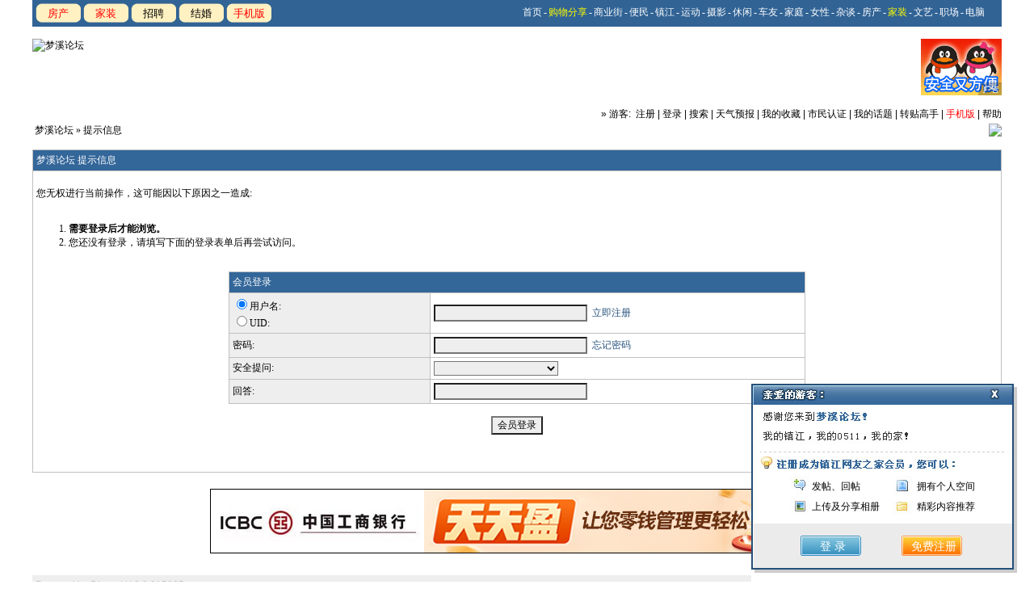

--- FILE ---
content_type: text/html
request_url: http://bbs.my0511.com/f67b-t8326219z-1
body_size: 16612
content:

<!DOCTYPE HTML PUBLIC "-//W3C//DTD HTML 4.0 Transitional//EN" >
<html>
<head>
<title>错误提示 梦溪论坛 镇江,时事,招聘,求职,社区,房产,装修,美食,摄影, 汽车,摄影,运动,女性,征婚 </title>
<meta http-equiv="Content-Type" content="text/html; charset=gbk">
<meta name="keywords" content="镇江,时事,招聘,求职,社区,房产,装修,美食,摄影, 汽车,摄影,运动,女性,征婚">
<meta name="description" content="梦溪论坛 ">
<meta name="MSSmartTagsPreventParsing" content="TRUE">
<meta http-equiv="MSThemeCompatible" content="Yes">
<link href="//fs.zhenjiang365.cn/bbsimg/bbsall.css?210909" rel="stylesheet" type="text/css">
<script language="JavaScript" src="/include/common.js?210909"></script>
<link rel="icon" href="/favicon.ico" type="image/x-icon"/>
<link rel="shortcut icon" href="/favicon.ico" type="image/x-icon" />
<script type="text/javascript">
function lphytitlechk(lphytmpstr){
var forbiddenchr = new Array("⊙","▄","▂","▃","▅","▆","▇","╋","█","▌","▉","＼","～","━","┫","▁","＃","●","◢","▓","↑","■","◆","▲","●","★","】","□","◇","△","○","☆","〖","〗","『","』","※","→","←","┣","＝","=","〓","#","&","~","◣","▊","▊","︻");    //禁止的字符
var lphyreturn = false;
var lphytmpchr;
for (var i=0;i<forbiddenchr.length;i++){
for (var j=0;j<lphytmpstr.length;j++)
{
lphytmpchr=lphytmpstr.substr(j,1);
if (lphytmpchr==forbiddenchr[i])
{
lphyreturn = true;
}
}    
}
return lphyreturn;
}
</script>
<script language="JavaScript" src="/topmenu.js?210909"></script>
</head>

<body leftmargin="0" rightmargin="0" topmargin="0" onkeydown="if(event.keyCode==27) return false;">
<div id="append_parent"></div><div id="ajaxwaitid"></div>
<div class="menuskin" id="popmenu" onmouseover="clearhidemenu()" onmouseout="dynamichide(event)" style="z-index:100;"></div>
<div align="center">
<table border="0" cellpadding="2" bordercolor="#111111" width="1200" bgcolor="#316395">
  <tr>
    <td width="39%" valign="left"><a href="http://fdc.my0511.com" target="_blank" class="but_topleftguide red">房产</a><a href="http://jz.my0511.com" target="_blank" class="but_topleftguide red">家装</a><a href="http://bbs.my0511.com/f18b" target="_blank" class="but_topleftguide">招聘</a><a href="http://bbs.my0511.com/f325b" target="_blank" class="but_topleftguide">结婚</a><a href="http://mobile.my0511.com" target="_blank" class="but_topleftguide red">手机版</a></td>
<td align="right" width="59%"><div class="maintopbar" id="topbarmenu">
<div class="topmenudiv"><a href="http://www.my0511.com" target="_blank"><font color=ffffff>首页</font></a></div>
<div class="topmenudiv">-</div>
<div class="topmenudiv"><a href="/" onmouseover="showmenu(event,topmenulist2)" class="topmenucssh">购物分享</a></div>
<div class="topmenudiv">-</div>
<div class="topmenudiv"><a href="/g73b" onmouseover="showmenu(event,topmenulist4)" class="topmenucss">商业街</a></div>
<div class="topmenudiv">-</div>
<div class="topmenudiv"><a href="/g278b" onmouseover="showmenu(event,topmenulist1)" class="topmenucss">便民</a></div>
<div class="topmenudiv">-</div>
<div class="topmenudiv"><a href="/g153b" onmouseover="showmenu(event,topmenulist3)" class="topmenucss">镇江</a></div>
<div class="topmenudiv">-</div>
<div class="topmenudiv"><a href="/g16b" onmouseover="showmenu(event,topmenulist5)" class="topmenucss">运动</a></div>
<div class="topmenudiv">-</div>
<div class="topmenudiv"><a href="/g59b" onmouseover="showmenu(event,topmenulist6)" class="topmenucss">摄影</a></div>
<div class="topmenudiv">-</div>
<div class="topmenudiv"><a href="/g268b" onmouseover="showmenu(event,topmenulist7)" class="topmenucss">休闲</a></div>
<div class="topmenudiv">-</div>
<div class="topmenudiv"><a href="/g269b" onmouseover="showmenu(event,topmenulist8)" class="topmenucss">车友</a></div>
<div class="topmenudiv">-</div>
<div class="topmenudiv"><a href="/g83b" onmouseover="showmenu(event,topmenulist9)" class="topmenucss">家庭</a></div>
<div class="topmenudiv">-</div>
<div class="topmenudiv"><a href="/g83b" onmouseover="showmenu(event,topmenulist10)" class="topmenucss">女性</a></div>
<div class="topmenudiv">-</div>
<div class="topmenudiv"><a href="/g21b" onmouseover="showmenu(event,topmenulist11)" class="topmenucss">杂谈</a></div>
<div class="topmenudiv">-</div>
<div class="topmenudiv"><a href="http://fdc.my0511.com" onmouseover="showmenu(event,topmenulist12)" class="topmenucss">房产</a></div>
<div class="topmenudiv">-</div>
<div class="topmenudiv"><a href="http://jz.my0511.com" onmouseover="showmenu(event,topmenulist13)" class="topmenucssh">家装</a></div>
<div class="topmenudiv">-</div>
<div class="topmenudiv"><a href="/g15b" onmouseover="showmenu(event,topmenulist14)" class="topmenucss">文艺</a></div>
<div class="topmenudiv">-</div>
<div class="topmenudiv"><a href="/g270b" onmouseover="showmenu(event,topmenulist15)" class="topmenucss">职场</a></div>
<div class="topmenudiv">-</div>
<div class="topmenudiv"><a href="/g14b" onmouseover="showmenu(event,topmenulist16)" class="topmenucss">电脑</a></div>
</div></td>
  </tr>
</table>
</div>
<table bgcolor="#ffffff" width="1200" cellpadding="0" cellspacing="0" border="0" align="center">

<tr>
<td width="100%" background="#ffffff">
<table border="0" cellspacing="0" cellpadding="0" width="100%" align="center" class="outertxt">

<tr>
<td rowspan="2" width="0"><img src="images/spacer.gif" width="0" height="0"></td>
<td valign="top"><br><a href="index.php"><img src="images/default/logo.gif" alt="梦溪论坛" border="0"></a></td><td height="80" align="right">&nbsp;
<table border="0" cellpadding="0" cellspacing="0" style="border-collapse: collapse" bordercolor="#111111" width="98%">
<tr><td width="86%" align="center" id="headerbannerad">
</td>
<td width="14%" align="right" id="headerightad">
 <a href="http://221.231.151.68/DPS/" target="_blank"><img src="http://fs.zhenjiang365.cn/bbsatt/day_120827/1208271004af7c25b6e3d4fa1d.gif" height="70" width="100" border="0"></a></td>
</tr></table><br>
</td>
</tr>
<tr>
<td align="right" colspan="2" class="smalltxt" valign="top" height="20"><div id="aoyundjs" style="float:left;text-align:left;color:red;"></div>
<span class="bold">&raquo;</span>
<span class="bold">游客: &nbsp;</span><a href="https://passport.my0511.com/lphysignup.php">注册</a> 
| <a href="https://passport.my0511.com/lphysignin.php?action=login">登录</a> 
| <a href="search.php">搜索</a>
     
| <a href="plugin.php?identifier=weather&module=weather">天气预报</a> 
     
| <a href="memcp.php?action=favorites">我的收藏</a> 
     
| <a href="https://passport.my0511.com/lphymember.php?action=smrz">市民认证</a> 
     
| <a href="memcp.php?action=mythreads">我的话题</a> 
| <a href="ubb.php" target="_blank">转贴高手</a>
| <a href="http://www.my0511.com/mobile/" target="_blank"><font color=red>手机版</font></a>
| <a href="faq.php">帮助</a>

</td><!--<td rowspan="2" width="0"><img src="images/spacer.gif" width="0" height="0"></td>-->
</tr>
</table>
</td></tr></table>
<!-- center>
<table border="1" width="1200" bordercolorlight="#C0C0C0" bordercolordark="#FFFFFF" cellspacing="0" cellpadding="0" bordercolor="#C0C0C0">
<tr>
<td><table border="0" width="100%" bordercolorlight="#808080" cellpadding="4" bgcolor="#FFFFFF" height="36" style="border-collapse: collapse" bordercolor="#111111" class="topzzs"><tr>
    <td><a href="/f774b" target="_blank" class="blue">HKBEAR婚戒定制中心</a></td>
    <td><a href="/f1173b" target="_blank" class="red">升学历学会计技能培训</a></td>         
    <td><a href="###" target="_blank" class="red">虚位以待</a></td>    
    <td><a href="###" target="_blank" class="green">&nbsp;</a></td>
<td><a href="/f294b" target="_blank" class="red">爱妻久久家居设计</a></td>

    
  </tr>
</table></td>
</tr>
</table>
</center -->
<div style="text-align:center;">
<div style="width:1200;margin:0 auto; "><table cellspacing="0" cellpadding="0" border="0" width="100%" align="center" style="table-layout: fixed"> 
<tr><td class="nav" width="90%" align="left" nowrap>&nbsp;<a href="index.php">梦溪论坛</a> &raquo; 提示信息</td>
<td align="right" width="10%">&nbsp;<a href="#bottom"><img src="images/default/arrow_dw.gif" border="0" align="absmiddle"></a></td>        
</tr></table><br>

<table cellspacing="1" cellpadding="4" width="100%" align="center" class="tableborder">

<tr class="header"><td>梦溪论坛 提示信息</td></tr>
<tr><td class="altbg2">

<br>您无权进行当前操作，这可能因以下原因之一造成:<br><br>
<ol>
<li><b>需要登录后才能浏览。</b>
<li>
您还没有登录，请填写下面的登录表单后再尝试访问。
</ol>

<br>
<form name="login" method="post" action="https://passport.my0511.com/lphysignin.php?action=login">
<input type="hidden" name="formhash" value="bde45eda">
<input type="hidden" name="referer" value="">
<input type="hidden" name="cookietime" value="2592000">

<table cellspacing="1" cellpadding="4" width="60%" align="center" class="tableborder">

<tr>
<td colspan="2" class="header">会员登录</td>
</tr>
<tr>
<td class="altbg1" width="35%">
<input type="radio" name="loginfield" value="username" checked onclick="document.login.username.focus();">用户名:<br>
<input type="radio" name="loginfield" value="uid" onclick="document.login.username.focus();">UID:</td>
<td class="altbg2"><input type="text" name="username" size="25" maxlength="40" tabindex="1"> &nbsp;<span class="smalltxt"><a href="https://passport.my0511.com/lphysignup.php">立即注册</a></span></td>
</tr>

<tr>
<td class="altbg1">密码:</td>
<td class="altbg2"><input type="password" name="password" size="25" tabindex="2"> &nbsp;<span class="smalltxt"><a href="member.php?action=lostpasswd">忘记密码</a></span></td>
</tr>

<tr>
<td class="altbg1">安全提问:</td>
<td class="altbg2"><select name="questionid" tabindex="3">
<option value="0">&nbsp;</option>
<option value="1">母亲的名字</option>
<option value="2">爷爷的名字</option>
<option value="3">父亲出生的城市</option>
<option value="4">您其中一位老师的名字</option>
<option value="5">您个人计算机的型号</option>
<option value="6">您最喜欢的餐馆名称</option>
<option value="7">驾驶执照的最后四位数字</option>
</select></td>
</tr>

<tr>
<td class="altbg1">回答:</td>
<td class="altbg2"><input type="text" name="answer" size="25" tabindex="4"></td>
</tr>

</table><br>
<center><input type="submit" name="loginsubmit" value="会员登录"></center>
</form>
<br><br>
</td></tr></table>

</div>
</div>
<a name="bottom">&nbsp;</a>
<!--</td>
</tr>
</table>-->
<table bgcolor="#ffffff" width="1200" cellpadding="0" cellspacing="0" border="0" align="center">
<tr><td id="footerbannerad">
<div style="margin-left:auto;margin-right:auto;text-align:center;margin-top:5px;"><a href="http://zt.my0511.com/aadd/gsbank/" target="_blank"><img src="//fs.zhenjiang365.cn/bbsatt/day_240923/240923111597c95beaeb8a5d6a.jpg" height="80" width="760" border="0"></a></div>
<br>
</td></tr>
</table>
<table bgcolor="#ffffff" width="1200" cellpadding="0" cellspacing="0" border="0" align="center">
<tr class="outertxt"><td>
<table cellspacing="0" cellpadding="0" align="center" style="font-size: 11px; font-family: Tahoma, Arial"><tr>
<td align="right"> &nbsp; </td><td>
</td>
</tr>
</table>

<table bgcolor="#ffffff" width="1200" cellpadding="0" cellspacing="0" border="0" align="center">
<tr><td style="padding: 0">
<table cellspacing="0" cellpadding="4" width="100%" class="smalltxt">
<tr class="altbg1"><td><font color="#c0c0c0">Powered by <a href="http://www.discuz.net" target="_blank"><font color="#c0c0c0">Discuz! X 2</a> 
 0.015325 s 
 <!--  
 <br>Processed in  second(s), 6 queries
-->
</td>
<td align="right"><a href="member.php?action=clearcookies" class="bold">清除 Cookies</a> - <a href="http://www.my0511.com" target="_blank" class="bold">镇江网友之家</a>
 - <a href="http://www.my0511.com/mobile/" target="_blank" class="bold"><font color=red>手机版</font></a>
</td>
</tr>
<tr style="font-size: 0px; line-height: 0px; spacing: 0px; padding: 0px; "><td colspan="3">&nbsp;</td></tr>
</table></td></tr></table>
<table bgcolor="#ffffff" width="1200" cellpadding="0" cellspacing="0" border="0" align="center">
<tr class="outertxt"><td align="center">梦溪论坛的帖子由网友发布并不代表网站官方之意见及观点。<br>如需转载本论坛文字及图片请注明出自梦溪论坛bbs.my0511.com，商业用途需征得作者本人同意！<br><br>
Copyright &copy; 2000-2019 MY0511.COM All Rights Reserved 镇江市超速计算机科技网络有限责任公司 版权所有<br>
增值电信经营许可证:苏B2-20060131&nbsp;网站备案号:<a href="https://beian.miit.gov.cn" target="_blank">苏ICP备05000334号</a>&nbsp;电子公告服务许可文件号:苏通[2009]313号<br>
<center><a href="http://www.my0511.com/html/info/jw/jw7gqy3gp108.htm">关于我们</a> | <a href="https://www.0511job.com/user.php?id=1">网站招聘</a> | <a href="http://www.my0511.com/html/info/u6/u69vqe55h7gc.htm">免责条款</a> | <a href="http://www.my0511.com/html/info/29/29tv0gwqx15k.htm">联系我们</a> | <a href="/f318b-t4388995z-1#pid72782693">官方QQ群</a> | <a href="http://www.my0511.com/html/info/yf/yfg7q95qp107.htm"><font color=red>广告服务</font></a></center></td></tr></table>

</td></tr>
</table>

<script>
var _hmt = _hmt || [];
(function() {
  var hm = document.createElement("script");
  hm.src = "https://hm.baidu.com/hm.js?85217ed33b468a35a9055514d6223a13";
  var s = document.getElementsByTagName("script")[0]; 
  s.parentNode.insertBefore(hm, s);
})();
</script>
<script type="text/javascript">
<!--
lphyaddloadevent(function(){	
if(lphygetcookie('lphybbschklogin')){
return false;
}

var _lphybbschklogdiv = $('lphybbschklogdiv');
_lphybbschklogdiv.style.display ="block";
window.setInterval(function(){
var tmpdoc=document.body;  //xhtml document.documentElement 
var tmpheight 	= _lphybbschklogdiv.offsetHeight;
var tmpwidth 	= _lphybbschklogdiv.offsetWidth;		
var tmptop		= tmpdoc.scrollTop+tmpdoc.clientHeight-tmpheight;	
var tmpleft	= tmpdoc.scrollWidth-tmpwidth;	
_lphybbschklogdiv.style.left	=tmpleft+"px";
_lphybbschklogdiv.style.top	=tmptop+"px";

},50)	
});	
//-->
</script>
<div id="lphybbschklogdiv" style="display:none">
<div class="title">
    	<a href="javascript:void(0);" onclick="$('lphybbschklogdiv').style.display='none';lphysetcookie('lphybbschklogin','true',1,'/');">
        </a>
    </div>
    <ul>
        <li>发帖、回帖</li><li class="last">拥有个人空间</li>
        <li>上传及分享相册</li><li class="last">精彩内容推荐</li>

    </ul>
    <ol>
        <li><a href="https://passport.my0511.com/">登 录</a></li>
        <li><a href="https://passport.my0511.com/lphysignup.php">免费注册</a></li>
    </ol>
</div>
<script type="text/javascript">
<!--
var adicondiv = document.createElement('div');
adicondiv.style.cssText = 'position:absolute;z-index:90;';
adicondiv.innerHTML='<img src="//fs.zhenjiang365.cn/bbsimg/adicons.png" alt="adicon"/>';

var lphyadsdiv=new Array("headerbannerad","headerightad","footerbannerad","forumtextad","indextopadv","threadfloor");
for(var divkey in lphyadsdiv){
var adivname=lphyadsdiv[divkey];
if(document.getElementById(adivname) && document.getElementById(adivname).innerHTML!=''){
document.getElementById(adivname).style.position="relative";
var tmpallimg=document.getElementById(adivname).getElementsByTagName("img");
var tmpallobj=document.getElementById(adivname).getElementsByTagName("embed");
var tmpallimgcou = tmpallimg.length;
var tmpallobjcou = tmpallobj.length;
if(tmpallimgcou>0){
for (var i = 0; i < tmpallimgcou; i++) {
var tmpimg=tmpallimg[i];
var tmpdoadd=true;
if(tmpimg.getAttribute("alt")!=null && tmpimg.getAttribute("alt")!=""){
if(tmpimg.getAttribute("alt")=="adicon" || tmpimg.getAttribute("alt").indexOf("留言")>-1){
tmpdoadd=false;
}
}				
if(tmpdoadd){
var adicondivt = adicondiv.cloneNode(true);
//adicondivt.setAttribute("alt", "adicon");
//document.getElementById(adivname).appendChild(adicondivt);
if(tmpimg.parentNode.nodeName.toLowerCase()=='a'){
tmpimg.parentNode.parentNode.style.position="relative";
tmpimg.parentNode.parentNode.appendChild(adicondivt);
}else{
tmpimg.parentNode.style.position="relative";
tmpimg.parentNode.appendChild(adicondivt);
}
tmpallimgcou++;
adicondivt.style.top=tmpimg.offsetTop + tmpimg.offsetHeight - 16 +"px";
adicondivt.style.left=tmpimg.offsetLeft + tmpimg.offsetWidth - 30 +"px";
}

}
}
if(tmpallobjcou>0){
for (var i = 0; i < tmpallobjcou; i++) {
var tmpobj=tmpallobj[i];
var adicondivt = adicondiv.cloneNode(true);
//document.getElementById(adivname).appendChild(adicondivt);
tmpobj.parentNode.style.position="relative";
tmpobj.parentNode.appendChild(adicondivt);
adicondivt.style.top=tmpobj.offsetTop + tmpobj.offsetHeight - 16 +"px";
adicondivt.style.left=tmpobj.offsetLeft + tmpobj.offsetWidth - 30 +"px";
}
}
}
}

//-->
</script>

<br />
</body></html>


--- FILE ---
content_type: text/css
request_url: http://fs.zhenjiang365.cn/bbsimg/bbsall.css?210909
body_size: 10647
content:
a			{ text-decoration: none; color: #29547E }
a:hover			{ text-decoration: underline }
body			{ scrollbar-base-color: #EEEEEE; scrollbar-arrow-color: #336699; font-size: 12px; background-color: #ffffff }
table			{ font: 12px "Tahoma","Verdana","宋体"; color: #000000 }
input,select,textarea	{ font: 12px "Tahoma","Verdana","宋体"; color: #000000; font-weight: normal; background-color: #EEEEEE }
select			{ font: 12px "Arial", "Tahoma","宋体"; color: #000000; font-weight: normal; background-color: #EEEEEE }
.nav			{ font: 12px "Tahoma", "Verdana","宋体"; color: #000000; font-weight: normal }
.nav a			{ color: #000000 }
.header			{ font: 12px "Arial", "Tahoma","宋体"; color: #FFFFFF; font-weight: normal; background-color: #336699 }
.header a		{ color: #FFFFFF }
.category		{ font: 12px"Arial", "Tahoma","宋体"; color: #000000; background-color: #ffffff }
.tableborder		{ background: #C0C0C0; border: 0px solid #336699 } 
.singleborder		{ font-size: 0px; line-height: 0px; padding: 0px; background-color: #EEEEEE }
.smalltxt		{ font: 12px "Arial", "Tahoma","宋体"; }
.outertxt		{ font: 12px "Tahoma", "Verdana","宋体"; color: #000000 }
.outertxt a		{ color: #000000 }
.bold			{ font-weight: normal }
.altbg1			{ background: #EEEEEE }
.altbg2			{ background: #ffffff }
 
.pub12blue {  font-size: 12px; color: 23437E}
.f12blackno {  font-size: 12px; color: #000000}
.yubaoqiwen {  font-family: "Times New Roman", "Times", "serif"; font-size: 40px; font-weight: bolder; line-height: 40px; color: #000000; text-decoration: none; font-style: normal; font-variant: normal}
.citynameblack{  font-family: "黑体"; font-size: 18px; font-weight: bold; line-height: 24px; color: #006699}
.cityname { font-size: 14px; font-weight: bold; line-height: 20px; color: #000000}
.pub12gray {  color: BCBCBC; font-size: 12px}
.pub12gray2 {  font-family: "Arial", "Helvetica", "sans-serif"; font-size: 12px; color: 9C9C9C}
.pub14blackb {  font-size: 14px; font-weight: bold; color: #000000}
.pub12white {  color: #e7e7e7; font-size: 12px}
 
.lightblue {  font-size: 12px; color: #0066FF}
.MAX { font-size: 12px; font-weight: bolder; color: #FF6600}
.MIN { font-size: 12px; font-weight: bolder; color: #3366CC}
 
 
.historical_today {
	border: 1px solid #DDDDDD;
}
.eng {
	font-family: "Times New Roman", "Times", "serif";  font-weight: bolder; font-size: 25px; color: #002250; line-height: 35px
}
.shikuang {
	border: 1px solid #C0C0C0;
}
.shikuang_1 {
	border: 5px solid #ffffff;
}
.shikuang_2 {
	border: 0px solid #C0C0C0;
}
.shikuang_jb {
	border: 1px solid #C0C0C0;
}
.font_sl {
	font-family: "Tahoma", "Verdana","宋体";
	font-size: 12px;
	color:#000000;
	text-indent: 10;
}
#lphyztfl {
	float:left;
	width:100%;
	line-height:normal;
}
#lphyztfl td {
	float:left;
	background:url(bbsall130702.gif) no-repeat left top;
	background-position:0% 0;
	margin:0;
	padding:0 0 0 5px;
	text-decoration:none;
	height:100%;
}
#lphyztfl span {
	float:left;
	display:block;
	background:url(bbsall130702.gif) no-repeat right top;
	background-position:100% -100px;
	padding:5px 5px 5px 0px;
	color:#FFF;
	height:100%;
	text-align: center;
	vertical-align: middle;
}
/* Commented Backslash Hack hides rule from IE5-Mac \*/
#lphyztfl span {float:none;}
/* End IE5-Mac hack */
#lphyztfl a {
color:#FFF;
}
#lphyztfl .td_hover {
	background-position:0% -42px;
}
#lphyztfl .td_hover span {
	background-position:100% -142px;
}
#lphyztfl .header {
	background-position:0% -42px;
  
}
#lphyztfl .header span {
	background-position:100% -142px;
}
 
.lphyautosave { behavior: url(#default#userdata); }

a.forumname
{
color: #333333;
font-size:13px;
font-weight:bold;
text-decoration:none;
}
a.forumname:hover, a.forumname:active
{
color: #333333;
font-size:13px;
font-weight:bold;
text-decoration:underline;
}
.forumdesc{
color: #707070;
}
.idxsubforum a{
color: #000000;
}

a.typeid{color: #666666;text-decoration:none;}
a.typeid:hover			{ text-decoration: underline }

#topbarmenu{ height:22px;line-height:22px;text-align : right;width:590px;}
a.topmenucss  {font-size : 12px; color : #ffffff; text-decoration : none;} 
a.topmenucss:hover {font-size : 12px; color : #ffffff; text-decoration : underline; } 
a.topmenucssh  {font-size : 12px; color : #ffff00; text-decoration : none;} 
a.topmenucssh:hover {font-size : 12px; color : #ffff00; text-decoration : underline; } 
.topmenudiv{float:left; margin-left:1px; margin-right:1px; height:20px;line-height:20px; font-size : 12px; color : #ffffff;}
#lphypopmenu {z-index: 100; border : 1px solid #666666; visibility : hidden; font-size : 12px;position : absolute;background-color : #efefef;line-height: 18px;} 
#lphypopmenu a {padding-right : 6px;padding-left : 6px; color : black;text-decoration : none;} 
#lphypopmenu a:hover {text-decoration : underline; color : #4455aa; /*设置背景色background-color: #CCFF9D;*/} 

.ico_arrowdw,.ico_moderator,.ico_vipuser,.ico_showdigest,.ico_mytopic,.ico_recyclebin,.ico_folder,.ico_lockfolder,.ico_announce,.ico_attach,.ico_gotop,.ico_multipage,.ico_viewip,.ico_forum,.ico_redforum,.ico_credits,.ico_fcrsms,.ico_fcrsmstxt,.ico_fcrsmsjubao,.but_topleftguide,.ico_realname,.ico_chkphotoer{
	background:url(bbsall130702.gif) no-repeat;
	display:inline-block;_display:inline;zoom:1;
}
.ico_arrowdw{
	background-position:-70px -240px;
	width:33px;
	height:12px;
}
.ico_moderator{
	background-position:-158px -240px;
	width:16px;
	height:15px;	
}
.ico_vipuser{
	background-position:-158px -270px;
	width:16px;
	height:15px;	
}
.ico_showdigest{
	background-position:-120px -270px;
	width:16px;
	height:16px;	
}
.ico_mytopic{
	background-position:-40px -270px;
	width:16px;
	height:16px;	
}
.ico_recyclebin{
	background-position:-80px -270px;
	width:16px;
	height:16px;	
}
.ico_folder{
	background-position:-80px -200px;
	width:17px;
	height:16px;	
}
.ico_lockfolder{
	background-position:-120px -200px;
	width:17px;
	height:16px;	
}
.ico_announce{
	background-position:-160px -200px;
	width:17px;
	height:16px;	
}
.ico_attach{
	background-position:0px -240px;
	width:17px;
	height:15px;	
}
.ico_gotop{
	background-position:-40px -240px;
	width:19px;
	height:12px;	
}
.ico_multipage{
	background-position:-120px -240px;
	width:10px;
	height:12px;	
}
.ico_viewip{
	background-position:0px -270px;
	width:16px;
	height:16px;	
}
.ico_forum{
	background-position:-40px -200px;
	width:15px;
	height:20px;	
}
.ico_redforum{
	background-position:0px -200px;
	width:15px;
	height:20px;	
}
.ico_credits{
	background-position:0px -300px;
	width:15px;
	height:15px;
}
.ico_realname{
	background-position:-40px -300px;
	width:33px;
	height:18px;	
}
.ico_chkphotoer{
	background-position:-80px -300px;
	width:17px;
	height:17px;	
}
.ico_fcrsms{
	background-position:-109px -329px;
	width:16px;
	height:16px;
}
.ico_fcrsmstxt{
	background-position:-109px -329px;
	width:66px;
	height:16px;
}
.ico_fcrsmsjubao{
	background-position:0px -360px;
	width:130px;
	height:25px;
}
.but_topleftguide{
	background-position:0px -330px;
	width:56px;
	height:25px;
	text-align:center;
	font-size:13px;
	line-height:26px;
	color:#000000;
	margin-right:3px;
}
.but_new_dopost,.but_new_dovote,.but_new_doadpub,.but_new_doreply{
	background:url(bbsall130702.gif) no-repeat;
	display:inline-block;_display:inline;zoom:1;
	overflow:hidden;
	white-space:nowrap;
	width:66px;
	height:25px;
	text-align:center;
	font-size:0px;
	line-height:26px;
	color:#000000;
	margin-right:3px;
}
.but_new_dopost{
	background-position:0px -390px;
}
.but_new_dovote{
	background-position:-70px -390px;
}
.but_new_doadpub{
	background-position:-140px -390px;
}
.but_new_doreply{
	background-position:-140px -360px;
}
a.but_new_dopost:hover,a.but_new_dovote:hover,a.but_new_doadpub:hover,a.but_new_doreply:hover{ text-decoration: none }

.topzzs td{
	text-align:center;
	height:18px;
}


#lphybbschklogdiv {
-moz-background-clip:border;
-moz-background-inline-policy:continuous;
-moz-background-origin:padding;
background:transparent url(bbslogin.jpg) no-repeat scroll 0 -350px;
font-size:12px;
height:230px;
line-height:22px;
overflow:hidden;
padding:0 15px 15px 10px;
position:absolute;
width:325px;
z-index:999;
}
#lphybbschklogdiv div.title {
height:30px;
margin-bottom:85px;
text-align:right;
}
#lphybbschklogdiv div.title a {
display:block;
float:right;
height:20px;
width:18px;
}
#lphybbschklogdiv ul {
height:70px;
margin:0px;
margin-left:65px;
overflow:hidden;
padding:0;
}
#lphybbschklogdiv ul li {
float:left;
line-height:25px;
list-style-image:none;
list-style-position:outside;
list-style-type:none;
margin-right:20px;
width:110px;
}
#lphybbschklogdiv ul li.last {
margin-right:0;
width:100px;
}
#lphybbschklogdiv ol {
font-size:14px;
margin:0;
padding:0;
padding-left:28px;
width:300px;
}
#lphybbschklogdiv ol li {
float:left;
line-height:34px;
list-style-image:none;
list-style-position:outside;
list-style-type:none;
padding:0;
text-align:center;
width:125px;
}
#lphybbschklogdiv a {
text-decoration:none;
}
#lphybbschklogdiv ol li a {
color:#FFFFFF;
display:block;
padding:0;
}

#onetwoad{
	text-align:center;
	width:100%;
	height:auto;
	margin-left:auto;
	margin-right:auto;
}

.bbsratebtn,.bbsfavobtn,.bbsharebtn{
background:url(bbs_rate.gif) no-repeat;
font-size:12px;
height:27px;
width:71px;
display:inline-block;
zoom:1;
}

.bbsratebtn{
background-position: 0 0 ;
}

.bbsfavobtn{
background-position: -78px 0;
}

.bbsharebtn{
background-position: -156px 0;
}

.mobilestr{
	padding-top:40px;
	font-size:12px;
	color:#999999;
	letter-spacing: 1px;
}
.mobilestr a{
	font-size:12px;
	color:#999999;
	letter-spacing: 1px;
}
.t_table{border:1px solid #C0C0C0;empty-cells:show;border-collapse:collapse;}
.t_table td{padding:4px;border:1px solid #C0C0C0;overflow:hidden;}

.xs1{font-size:12px !important;}
.psth{margin:1em 0 0 0;padding:5px 45px 5px 30px;width:380px;background:#FFF4DD url(arw.gif) no-repeat 100% 50%;color:#F26C4F;font-size:14px;}
.psti{margin-left:30px;margin-top:20px;}
.psth span{ color:#999; font-weight:normal;}
.xi2{color:#369 !important;}
.xi2,.xi2 a{color:#369;}
.mtn{margin-top:5px !important;line-height:18px;color:#777;}
.xw1{font-weight:700;}

/*放最后*/
.red{
	color:#FF0000;
}
.blue{
	color:#0000FF;
}
.green{
	color:#008000;
}
.fuchsia{
	color:#FF00FF;
}
.black{
	color:#000000;
}

--- FILE ---
content_type: application/javascript
request_url: http://bbs.my0511.com/topmenu.js?210909
body_size: 13413
content:

var menuOffX=0	//菜单距连接文字最左端距离
var menuOffY=18	//菜单距连接文字顶端距离
var defaultMenuWidth="100px" //set default menu width.

var userAgent = navigator.userAgent.toLowerCase();
var is_opera = userAgent.indexOf('opera') != -1 && opera.version();
var is_moz = (navigator.product == 'Gecko') && userAgent.substr(userAgent.indexOf('firefox') + 8, 3);
var is_ie = (userAgent.indexOf('msie') != -1 && !is_opera) && userAgent.substr(userAgent.indexOf('msie') + 5, 3);

//购物分享
var topmenulist2='<div class="menuitems">'
topmenulist2+='<a href="/f984b">全球代购</a><br>'
topmenulist2+='<a href="/f840b">个人闲置转让</a><br>'
topmenulist2+='<a href="/f694b">卡券交易</a><br>'

//商业街
var topmenulist4=''
topmenulist4+='<a href="/f19b">电脑整机配件</a><br>'
topmenulist4+='<a href="/f74b">手机电玩数码</a><br>'
topmenulist4+='----------<br>'
topmenulist4+='<a href="/f694b">卡券交易</a><br>'
topmenulist4+='<a href="/f401b">摄影婚庆</a><br>'
topmenulist4+='<a href="/f396b">健康美容</a><br>'
topmenulist4+='<a href="/f392b">服饰鞋帽</a><br>'
topmenulist4+='----------<br>'
topmenulist4+='<a href="/f391b">婴幼童品</a><br>'
topmenulist4+='<a href="/f397b">家居综合(其他交易)</a><br>'
topmenulist4+='<a href="/f393b">食　　品</a><br>'
topmenulist4+='----------<br>'
topmenulist4+='<a href="/f395b">宠物交易</a><br>'
topmenulist4+='----------<br>'
topmenulist4+='<a href="/f327b">血拼(团购)</a><br>'
topmenulist4+='<a href="/f330b">商家俱乐部</a><br>'


//分类信息
var topmenulist1=''
topmenulist1+='<a href="/f18b">招聘信息</a><br>'
topmenulist1+='<a href="/f244b">教育培训信息<br>'
topmenulist1+='<a href="/f373b">少儿才艺培训</a><br>'
topmenulist1+='----------<br>'
topmenulist1+='<a href="/g1041b">分类信息</a><br>'
topmenulist1+='<a href="/f400b">家政钟点工保姆</a><br>'
topmenulist1+='<a href="/f1178b">二手汽车/租车/拼车</a><br>'
topmenulist1+='----------<br>'
topmenulist1+='<a href="/f822b">旺铺转让合作</a><br>'
topmenulist1+='<a href="/lphyfc.php">房产交易（二手房、租房）</a><br>'


//镇江
var topmenulist3='<div class="menuitems">'
topmenulist3+='------------------<br>'
topmenulist3+='<a href="/f699b"><font color=red>镇江问问</font></a><br>'
topmenulist3+='<a href="/f799b">新手上路</a><br>'
topmenulist3+='<a href="/f617b">梦溪老友</a><br>'
topmenulist3+='------------------<br>'
topmenulist3+='<a href="/f152b">百姓话题</a><br>'
topmenulist3+='<a href="/f23b">茶余饭后</a><br>'
topmenulist3+='<a href="/f237b">征婚交友</a><br>'
topmenulist3+='<a href="/f151b">房地产沙龙</a><br>'
topmenulist3+='<a href="/f221b">爱心家园</a><br>'
topmenulist3+='<a href="/f219b">投资理财</a><br>'
topmenulist3+='-----合作栏目-----<br>'
topmenulist3+='<a href="/f547b">城乡直通车</a><br>'
topmenulist3+='<a href="/f86b">维权热线</a><br>'
topmenulist3+='<a href="/f681b">我们的声音有力量</a><br>'
topmenulist3+='<a href="/f695b">镇江壹周</a><br>'
topmenulist3+='<a href="/f863b">风雨同行</a><br>'
topmenulist3+='<a href="/f858b">镇江交警网络服务平台</a><br>'
topmenulist3+='<a href="/f872b">工商12315热线</a><br>'



//运动
var topmenulist5=''
topmenulist5+='<a href="/f49b">菜菜鸟户外</a><br>'
topmenulist5+='<a href="/f544b">镇江单车俱乐部</a><br>'
topmenulist5+='<a href="/f40b">运动人生</a><br>'
topmenulist5+='<a href="/f41b">聚焦足球</a><br>'
topmenulist5+='<a href="/f455b">镇江市冬泳协会</a><br>'
topmenulist5+='<a href="/f604b">镇江市羽毛球协会</a><br>'
topmenulist5+='<a href="/f1024b">镇江市球迷协会</a><br>'
topmenulist5+='<a href="/f860b">行者无疆</a><br>'

//摄影
var topmenulist6=''
topmenulist6+='<a href="/f36b">视觉COFFEESHOP</a><br>'
topmenulist6+='<a href="/f314b">镜头里的镇江</a><br>'
topmenulist6+='<a href="/f33b">数码器材</a><br>'
topmenulist6+='<a href="/f36b">手机摄影</a><br>'

//休闲
var topmenulist7=''
topmenulist7+='<a href="/f67b">饮食男女</a><br>'
topmenulist7+='<a href="/f627b"><font color=red>畅游天下</font></a><br>'
topmenulist7+='<a href="/f39b">情色酒吧</a><br>'
topmenulist7+='<a href="/f60b">猫狗总动员</a><br>'
topmenulist7+='<a href="/f81b">花鸟鱼虫</a><br>'
topmenulist7+='<a href="/f563b">镇江钓友之家</a><br>'
topmenulist7+='<a href="/f707b"><font color=red>电影传奇</font></a><br>'


//车友
var topmenulist8=''
topmenulist8+='<a href="/f76b">车迷之家</a><br>'
topmenulist8+='<a href="/f585b"><font color=red>我要买车</font></a><br>'
topmenulist8+='<a href="/f548b">汽车驾培中心</a><br>'
topmenulist8+='<a href="/f234b">汽修保养装潢改装</a><br>'
topmenulist8+='<a href="/f620b">二手汽车/租车/拼车</a><br>'
topmenulist8+='<a href="/f42b">动力机车(摩友)</a><br>'


//家庭
var topmenulist9=''
topmenulist9+='<a href="/f88b">家有学子</a><br>'
topmenulist9+='<a href="/f218b">母婴乐园</a><br>'
topmenulist9+='<a href="/f127b">婚姻生活</a><br>'
topmenulist9+='<a href="/f50b">寻医问药</a><br>'
topmenulist9+='<a href="/">-------------</a><br>'
topmenulist9+='<a href="/f373b">少儿才艺培训</a><br>'


//女性
var topmenulist10=''
topmenulist10+='<a href="/f29b">女性天地</a><br>'
topmenulist10+='<a href="/f325b"><font color=red>谈婚论嫁</font></a><br>'
topmenulist10+='<a href="/g73b">个人闲置转让</a><br>'
topmenulist10+='<a href="/f327b">血拼一族(团购)</a><br>'


//杂谈
var topmenulist11=''
topmenulist11+='<a href="/f57b">人到中年</a><br>'
topmenulist11+='<a href="/f28b">品味生活</a><br>'
topmenulist11+='<a href="/f48b">失恋天堂</a><br>'
topmenulist11+='<a href="/">-------------</a><br>'
topmenulist11+='<a href="/f109b">怀旧情怀</a><br>'
topmenulist11+='<a href="/f26b">老兵之家</a><br>'
topmenulist11+='<a href="/f80b">佛禅般若</a><br>'
topmenulist11+='<a href="/f460b">快乐老家</a><br>'
topmenulist11+='<a href="/f532b">人在旅途</a><br>'



//房产
var topmenulist12=''
topmenulist12+='<a href="/f151b">房地产沙龙</a><br>'
topmenulist12+='<a href="/g408b">社区业主联盟</a><br>'
topmenulist12+='<a href="lphyfc.php">房产交易</a><br>'
topmenulist12+='<a href="/f822b">旺铺转让合作</a><br>'


//家装
var topmenulist13=''
topmenulist13+='<a href="/f95b">家庭装修</a><br>'
topmenulist13+='<a href="/f96b"><font color=red>建材家电团购</font></a><br>'
topmenulist13+='<a href="/f618b"><font color=red>装修招标</font></a><br>'
topmenulist13+='<a href="/f250b">装修设计师交流</a><br>'
topmenulist13+='<a href="/f979b"><font color=red>装饰建材装修指南</font></a><br>'


//文艺
var topmenulist14=''
topmenulist14+='<a href="/f37b">梦溪书院</a><br>'
topmenulist14+='<a href="/f267b">文化传媒</a><br>'
topmenulist14+='<a href="/f778b"><font color=red>镇江美术家协会</font></a><br>'
topmenulist14+='<a href="/">-------------</a><br>'
topmenulist14+='<a href="/f69b">我为歌狂(翻唱)</a><br>'
topmenulist14+='<a href="/f38b">音乐天堂</a><br>'
topmenulist14+='<a href="/f66b">HiFi音响江城沙龙</a><br>'


//职场
var topmenulist15=''
topmenulist15+='<a href="/f194b">教师之家</a><br>'
topmenulist15+='<a href="/f421b">白衣天使</a><br>'
topmenulist15+='<a href="/f65b">法律在线</a><br>'
topmenulist15+='<a href="/f244b"><font color=red>教育培训信息</font></a><br>'
topmenulist15+='<a href="/f18b" ><font color=red>招聘信息</font></a><br>'


//电脑
var topmenulist16=''
topmenulist16+='<a href="/f32b">电脑问题 </a><br>'
topmenulist16+='<a href="/f78b">中国联通 大家联通</a><br>'
topmenulist16+='<a href="/f528b">天翼时代</a><br>'




////No need to edit beyond here


function lphyviewswf(url,wmode,width,height,extra)
{ 
document.write('<embed src="' + url + '" wmode=' + wmode +
  ' quality="high" pluginspage=http://www.macromedia.com/go/getflashplayer type="application/x-shockwave-flash" width="' + width + 
  '" height="' + height + '" ' + extra + '></embed>');   
}


var ie5=document.all && !window.opera
var ns6=document.getElementById

if (ie5||ns6)
document.write('<div id="lphypopmenu" onMouseover="clearhidemenu();" onMouseout="dynamichide(event)"></div>')

function iecompattest(){
//return (document.compatMode && document.compatMode.indexOf("CSS")!=-1)? document.documentElement : document.body
return  document.body
}

function showmenu(e, which, optWidth){
if (!document.all&&!document.getElementById)
return
clearhidemenu()
menuobj=ie5? document.all.lphypopmenu : document.getElementById("lphypopmenu")
menuobj.innerHTML=which
//menuobj.style.width=(typeof optWidth!="undefined")? optWidth : defaultMenuWidth  //固定行宽
menuobj.contentwidth=menuobj.offsetWidth
menuobj.contentheight=menuobj.offsetHeight
//eventX=ie5? event.clientX : e.clientX
//eventY=ie5? event.clientY : e.clientY
var lphyposX = ie5? event.srcElement.offsetLeft: e.target.offsetLeft;
var lphyposY = ie5? event.srcElement.offsetTop: e.target.offsetTop;
var lphyaBox = ie5? event.srcElement: e.target;//需要获得位置的对象
do {
	lphyaBox = lphyaBox.offsetParent;
	lphyposX += lphyaBox.offsetLeft;
	lphyposY += lphyaBox.offsetTop;
} while( lphyaBox.tagName != "BODY" );
//eventX=lphyposX? lphyposX : eventX;
//eventY=lphyposY? lphyposY : eventY;
eventX=lphyposX
eventY=lphyposY
//Find out how close the mouse is to the corner of the window
var rightedge=ie5? iecompattest().clientWidth-eventX : window.innerWidth-eventX
var bottomedge=ie5? iecompattest().clientHeight-eventY : window.innerHeight-eventY
//if the horizontal distance isn't enough to accomodate the width of the context menu
if (rightedge<menuobj.contentwidth)
//move the horizontal position of the menu to the left by it's width
menuobj.style.left=ie5? iecompattest().scrollLeft+eventX-menuobj.contentwidth+menuOffX+"px" : window.pageXOffset+eventX-menuobj.contentwidth+menuOffX+"px"
else
//position the horizontal position of the menu where the mouse was clicked
menuobj.style.left=ie5? iecompattest().scrollLeft+eventX+menuOffX+"px" : window.pageXOffset+eventX+menuOffX+"px"
//same concept with the vertical position
if (bottomedge<menuobj.contentheight)
menuobj.style.top=ie5? iecompattest().scrollTop+eventY-menuobj.contentheight+menuOffY+"px" : window.pageYOffset+eventY-menuobj.contentheight+menuOffY+"px"
else
menuobj.style.top=ie5? iecompattest().scrollTop+eventY+menuOffY+"px" : window.pageYOffset+eventY+menuOffY+"px"
menuobj.style.visibility="visible"
return false
}

function contains_ns6(a, b) {
//Determines if 1 element in contained in another- by Brainjar.com
while (b.parentNode)
if ((b = b.parentNode) == a)
return true;
return false;
}

function hidemenu(){
if (window.menuobj)
menuobj.style.visibility="hidden"
}

function dynamichide(e){
if (ie5&&!menuobj.contains(e.toElement))
hidemenu()
else if (ns6&&e.currentTarget!= e.relatedTarget&& !contains_ns6(e.currentTarget, e.relatedTarget))
hidemenu()
}

function delayhidemenu(){
delayhide=setTimeout("hidemenu()",500)
}

function clearhidemenu(){
if (window.delayhide)
clearTimeout(delayhide)
}

if (ie5||ns6)
document.onclick=hidemenu


function $(obj)
{
	return document.getElementById(obj);
}

function isUndefined(variable) {
	return typeof variable == 'undefined' ? true : false;
}
function in_array(needle, haystack) {
	if(typeof needle == 'string' || typeof needle == 'number') {
		for(var i in haystack) {
			if(haystack[i] == needle) {
					return true;
			}
		}
	}
	return false;
}
function trim(str) {
	return (str + '').replace(/(\s+)$/g, '').replace(/^\s+/g, '');
}
function LphyLoadData() {
	var message = '';
	if(is_ie) {
		try {
			textobj.load('LphyMy0511BBS');
			var oXMLDoc = textobj.XMLDocument;
			var nodes = oXMLDoc.documentElement.childNodes;
			message = nodes.item(nodes.length - 1).getAttribute('message');
		} catch(e) {}
	} else if(window.sessionStorage) {
		try {
			message = sessionStorage.getItem('LphyMy0511BBS');
		} catch(e) {}
	}
	if(in_array((message = trim(message)), ['', 'null', 'false', null, false])) {
		alert('没有可以恢复的数据！');
		return;
	}
	if(!confirm('此操作将覆盖当前内容，确定要恢复数据吗？')) {
		return;
	}
	textobj.value = message;
}
function LphySaveData(data, del) {
	if(!data && isUndefined(del)) {
		return;
	}
	if(is_ie) {
		try {
			var oXMLDoc = textobj.XMLDocument;
			var root = oXMLDoc.firstChild;
			if(root.childNodes.length > 0) {
				root.removeChild(root.firstChild);
			}
			var node = oXMLDoc.createNode(1, 'POST', '');
			var oTimeNow = new Date();
			oTimeNow.setHours(oTimeNow.getHours() + 24);
			textobj.expires = oTimeNow.toUTCString();
			node.setAttribute('message', data);
			oXMLDoc.documentElement.appendChild(node);
			textobj.save('LphyMy0511BBS');
		} catch(e) {alert(e.message)}
	} else if(window.sessionStorage) {
		try {
			sessionStorage.setItem('LphyMy0511BBS', data);
			
		} catch(e) {}
	}
}

function lphysetcookie(name, value, expires, path, domain, secure)
{
    var tmpexpires = new Date();
	tmpexpires.setTime(tmpexpires.getTime() + expires*86400000);

	document.cookie= name + "=" + escape(value) +
        ((expires) ? "; expires=" + tmpexpires.toGMTString() : "") +
        ((path) ? "; path=" + path : "") +
        ((domain) ? "; domain=" + domain : "") +
        ((secure) ? "; secure" : "");
}
function lphygetcookie(name)
{
    var dc = document.cookie;
    var prefix = name + "=";
    var begin = dc.indexOf("; " + prefix);
    if (begin == -1)
    {
        begin = dc.indexOf(prefix);
        if (begin != 0) return null;
    }
    else
    {
        begin += 2;
    }
    var end = document.cookie.indexOf(";", begin);
    if (end == -1)
    {
        end = dc.length;
    }
    return unescape(dc.substring(begin + prefix.length, end));
}

function lphyaddloadevent(func){
	var oldonload=window.onload;
	if(typeof window.onload!='function')
	{
		window.onload=func;
	}else{
		window.onload=function()
		{
			oldonload();
			func();
		}
	}
}
